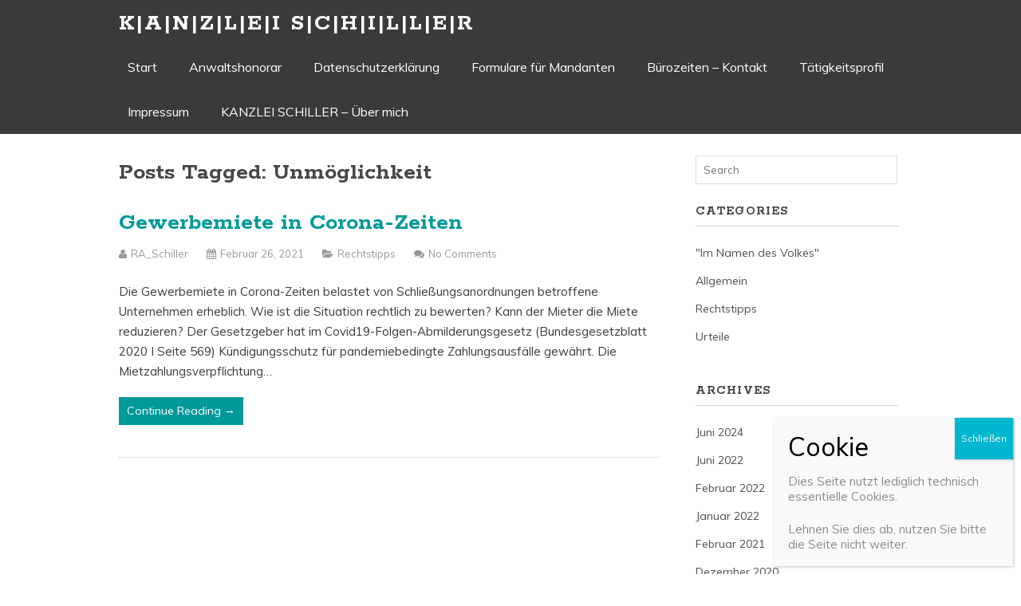

--- FILE ---
content_type: text/html; charset=UTF-8
request_url: https://rechtsanwalt-schiller.com/tag/unmoeglichkeit/
body_size: 40554
content:
<!DOCTYPE html>
<!--[if IE 6]>
<html id="ie6" lang="de">
<![endif]-->
<!--[if IE 7]>
<html id="ie7" lang="de">
<![endif]-->
<!--[if IE 8]>
<html id="ie8" lang="de">
<![endif]-->
<!--[if !(IE 6) | !(IE 7) | !(IE 8)  ]><!-->
<html lang="de">
<!--<![endif]-->
<head>
	<meta charset="UTF-8" />
	<meta name="viewport" content="width=device-width, user-scalable=no, initial-scale=1.0, minimum-scale=1.0, maximum-scale=1.0">
	<meta http-equiv="X-UA-Compatible" content="IE=edge,chrome=1" />
	<link rel="profile" href="http://gmpg.org/xfn/11" />
	<link rel="pingback" href="https://rechtsanwalt-schiller.com/xmlrpc.php" />
	
	
<!--[if lt IE 9]>
<script src="https://rechtsanwalt-schiller.com/wp-content/themes/elmax/js/html5shiv.js" type="text/javascript"></script>
<![endif]-->
<meta name='robots' content='index, follow, max-image-preview:large, max-snippet:-1, max-video-preview:-1' />

	<!-- This site is optimized with the Yoast SEO plugin v26.7 - https://yoast.com/wordpress/plugins/seo/ -->
	<title>Unmöglichkeit Archive - K|A|N|Z|L|E|I S|C|H|I|L|L|E|R</title>
	<link rel="canonical" href="https://rechtsanwalt-schiller.com/tag/unmoeglichkeit/" />
	<meta property="og:locale" content="de_DE" />
	<meta property="og:type" content="article" />
	<meta property="og:title" content="Unmöglichkeit Archive - K|A|N|Z|L|E|I S|C|H|I|L|L|E|R" />
	<meta property="og:url" content="https://rechtsanwalt-schiller.com/tag/unmoeglichkeit/" />
	<meta property="og:site_name" content="K|A|N|Z|L|E|I S|C|H|I|L|L|E|R" />
	<meta name="twitter:card" content="summary_large_image" />
	<script type="application/ld+json" class="yoast-schema-graph">{"@context":"https://schema.org","@graph":[{"@type":"CollectionPage","@id":"https://rechtsanwalt-schiller.com/tag/unmoeglichkeit/","url":"https://rechtsanwalt-schiller.com/tag/unmoeglichkeit/","name":"Unmöglichkeit Archive - K|A|N|Z|L|E|I S|C|H|I|L|L|E|R","isPartOf":{"@id":"https://rechtsanwalt-schiller.com/#website"},"breadcrumb":{"@id":"https://rechtsanwalt-schiller.com/tag/unmoeglichkeit/#breadcrumb"},"inLanguage":"de"},{"@type":"BreadcrumbList","@id":"https://rechtsanwalt-schiller.com/tag/unmoeglichkeit/#breadcrumb","itemListElement":[{"@type":"ListItem","position":1,"name":"Startseite","item":"https://rechtsanwalt-schiller.com/"},{"@type":"ListItem","position":2,"name":"Unmöglichkeit"}]},{"@type":"WebSite","@id":"https://rechtsanwalt-schiller.com/#website","url":"https://rechtsanwalt-schiller.com/","name":"K|A|N|Z|L|E|I S|C|H|I|L|L|E|R","description":"Rechtsanwalt Andreas Schiller","potentialAction":[{"@type":"SearchAction","target":{"@type":"EntryPoint","urlTemplate":"https://rechtsanwalt-schiller.com/?s={search_term_string}"},"query-input":{"@type":"PropertyValueSpecification","valueRequired":true,"valueName":"search_term_string"}}],"inLanguage":"de"}]}</script>
	<!-- / Yoast SEO plugin. -->


<link rel="alternate" type="application/rss+xml" title="K|A|N|Z|L|E|I  S|C|H|I|L|L|E|R &raquo; Feed" href="https://rechtsanwalt-schiller.com/feed/" />
<link rel="alternate" type="application/rss+xml" title="K|A|N|Z|L|E|I  S|C|H|I|L|L|E|R &raquo; Kommentar-Feed" href="https://rechtsanwalt-schiller.com/comments/feed/" />
<link rel="alternate" type="application/rss+xml" title="K|A|N|Z|L|E|I  S|C|H|I|L|L|E|R &raquo; Unmöglichkeit Schlagwort-Feed" href="https://rechtsanwalt-schiller.com/tag/unmoeglichkeit/feed/" />
<style id='wp-img-auto-sizes-contain-inline-css' type='text/css'>
img:is([sizes=auto i],[sizes^="auto," i]){contain-intrinsic-size:3000px 1500px}
/*# sourceURL=wp-img-auto-sizes-contain-inline-css */
</style>
<style id='wp-emoji-styles-inline-css' type='text/css'>

	img.wp-smiley, img.emoji {
		display: inline !important;
		border: none !important;
		box-shadow: none !important;
		height: 1em !important;
		width: 1em !important;
		margin: 0 0.07em !important;
		vertical-align: -0.1em !important;
		background: none !important;
		padding: 0 !important;
	}
/*# sourceURL=wp-emoji-styles-inline-css */
</style>
<style id='wp-block-library-inline-css' type='text/css'>
:root{--wp-block-synced-color:#7a00df;--wp-block-synced-color--rgb:122,0,223;--wp-bound-block-color:var(--wp-block-synced-color);--wp-editor-canvas-background:#ddd;--wp-admin-theme-color:#007cba;--wp-admin-theme-color--rgb:0,124,186;--wp-admin-theme-color-darker-10:#006ba1;--wp-admin-theme-color-darker-10--rgb:0,107,160.5;--wp-admin-theme-color-darker-20:#005a87;--wp-admin-theme-color-darker-20--rgb:0,90,135;--wp-admin-border-width-focus:2px}@media (min-resolution:192dpi){:root{--wp-admin-border-width-focus:1.5px}}.wp-element-button{cursor:pointer}:root .has-very-light-gray-background-color{background-color:#eee}:root .has-very-dark-gray-background-color{background-color:#313131}:root .has-very-light-gray-color{color:#eee}:root .has-very-dark-gray-color{color:#313131}:root .has-vivid-green-cyan-to-vivid-cyan-blue-gradient-background{background:linear-gradient(135deg,#00d084,#0693e3)}:root .has-purple-crush-gradient-background{background:linear-gradient(135deg,#34e2e4,#4721fb 50%,#ab1dfe)}:root .has-hazy-dawn-gradient-background{background:linear-gradient(135deg,#faaca8,#dad0ec)}:root .has-subdued-olive-gradient-background{background:linear-gradient(135deg,#fafae1,#67a671)}:root .has-atomic-cream-gradient-background{background:linear-gradient(135deg,#fdd79a,#004a59)}:root .has-nightshade-gradient-background{background:linear-gradient(135deg,#330968,#31cdcf)}:root .has-midnight-gradient-background{background:linear-gradient(135deg,#020381,#2874fc)}:root{--wp--preset--font-size--normal:16px;--wp--preset--font-size--huge:42px}.has-regular-font-size{font-size:1em}.has-larger-font-size{font-size:2.625em}.has-normal-font-size{font-size:var(--wp--preset--font-size--normal)}.has-huge-font-size{font-size:var(--wp--preset--font-size--huge)}.has-text-align-center{text-align:center}.has-text-align-left{text-align:left}.has-text-align-right{text-align:right}.has-fit-text{white-space:nowrap!important}#end-resizable-editor-section{display:none}.aligncenter{clear:both}.items-justified-left{justify-content:flex-start}.items-justified-center{justify-content:center}.items-justified-right{justify-content:flex-end}.items-justified-space-between{justify-content:space-between}.screen-reader-text{border:0;clip-path:inset(50%);height:1px;margin:-1px;overflow:hidden;padding:0;position:absolute;width:1px;word-wrap:normal!important}.screen-reader-text:focus{background-color:#ddd;clip-path:none;color:#444;display:block;font-size:1em;height:auto;left:5px;line-height:normal;padding:15px 23px 14px;text-decoration:none;top:5px;width:auto;z-index:100000}html :where(.has-border-color){border-style:solid}html :where([style*=border-top-color]){border-top-style:solid}html :where([style*=border-right-color]){border-right-style:solid}html :where([style*=border-bottom-color]){border-bottom-style:solid}html :where([style*=border-left-color]){border-left-style:solid}html :where([style*=border-width]){border-style:solid}html :where([style*=border-top-width]){border-top-style:solid}html :where([style*=border-right-width]){border-right-style:solid}html :where([style*=border-bottom-width]){border-bottom-style:solid}html :where([style*=border-left-width]){border-left-style:solid}html :where(img[class*=wp-image-]){height:auto;max-width:100%}:where(figure){margin:0 0 1em}html :where(.is-position-sticky){--wp-admin--admin-bar--position-offset:var(--wp-admin--admin-bar--height,0px)}@media screen and (max-width:600px){html :where(.is-position-sticky){--wp-admin--admin-bar--position-offset:0px}}

/*# sourceURL=wp-block-library-inline-css */
</style><style id='wp-block-heading-inline-css' type='text/css'>
h1:where(.wp-block-heading).has-background,h2:where(.wp-block-heading).has-background,h3:where(.wp-block-heading).has-background,h4:where(.wp-block-heading).has-background,h5:where(.wp-block-heading).has-background,h6:where(.wp-block-heading).has-background{padding:1.25em 2.375em}h1.has-text-align-left[style*=writing-mode]:where([style*=vertical-lr]),h1.has-text-align-right[style*=writing-mode]:where([style*=vertical-rl]),h2.has-text-align-left[style*=writing-mode]:where([style*=vertical-lr]),h2.has-text-align-right[style*=writing-mode]:where([style*=vertical-rl]),h3.has-text-align-left[style*=writing-mode]:where([style*=vertical-lr]),h3.has-text-align-right[style*=writing-mode]:where([style*=vertical-rl]),h4.has-text-align-left[style*=writing-mode]:where([style*=vertical-lr]),h4.has-text-align-right[style*=writing-mode]:where([style*=vertical-rl]),h5.has-text-align-left[style*=writing-mode]:where([style*=vertical-lr]),h5.has-text-align-right[style*=writing-mode]:where([style*=vertical-rl]),h6.has-text-align-left[style*=writing-mode]:where([style*=vertical-lr]),h6.has-text-align-right[style*=writing-mode]:where([style*=vertical-rl]){rotate:180deg}
/*# sourceURL=https://rechtsanwalt-schiller.com/wp-includes/blocks/heading/style.min.css */
</style>
<style id='wp-block-paragraph-inline-css' type='text/css'>
.is-small-text{font-size:.875em}.is-regular-text{font-size:1em}.is-large-text{font-size:2.25em}.is-larger-text{font-size:3em}.has-drop-cap:not(:focus):first-letter{float:left;font-size:8.4em;font-style:normal;font-weight:100;line-height:.68;margin:.05em .1em 0 0;text-transform:uppercase}body.rtl .has-drop-cap:not(:focus):first-letter{float:none;margin-left:.1em}p.has-drop-cap.has-background{overflow:hidden}:root :where(p.has-background){padding:1.25em 2.375em}:where(p.has-text-color:not(.has-link-color)) a{color:inherit}p.has-text-align-left[style*="writing-mode:vertical-lr"],p.has-text-align-right[style*="writing-mode:vertical-rl"]{rotate:180deg}
/*# sourceURL=https://rechtsanwalt-schiller.com/wp-includes/blocks/paragraph/style.min.css */
</style>
<style id='wp-block-quote-inline-css' type='text/css'>
.wp-block-quote{box-sizing:border-box;overflow-wrap:break-word}.wp-block-quote.is-large:where(:not(.is-style-plain)),.wp-block-quote.is-style-large:where(:not(.is-style-plain)){margin-bottom:1em;padding:0 1em}.wp-block-quote.is-large:where(:not(.is-style-plain)) p,.wp-block-quote.is-style-large:where(:not(.is-style-plain)) p{font-size:1.5em;font-style:italic;line-height:1.6}.wp-block-quote.is-large:where(:not(.is-style-plain)) cite,.wp-block-quote.is-large:where(:not(.is-style-plain)) footer,.wp-block-quote.is-style-large:where(:not(.is-style-plain)) cite,.wp-block-quote.is-style-large:where(:not(.is-style-plain)) footer{font-size:1.125em;text-align:right}.wp-block-quote>cite{display:block}
/*# sourceURL=https://rechtsanwalt-schiller.com/wp-includes/blocks/quote/style.min.css */
</style>
<style id='global-styles-inline-css' type='text/css'>
:root{--wp--preset--aspect-ratio--square: 1;--wp--preset--aspect-ratio--4-3: 4/3;--wp--preset--aspect-ratio--3-4: 3/4;--wp--preset--aspect-ratio--3-2: 3/2;--wp--preset--aspect-ratio--2-3: 2/3;--wp--preset--aspect-ratio--16-9: 16/9;--wp--preset--aspect-ratio--9-16: 9/16;--wp--preset--color--black: #000000;--wp--preset--color--cyan-bluish-gray: #abb8c3;--wp--preset--color--white: #ffffff;--wp--preset--color--pale-pink: #f78da7;--wp--preset--color--vivid-red: #cf2e2e;--wp--preset--color--luminous-vivid-orange: #ff6900;--wp--preset--color--luminous-vivid-amber: #fcb900;--wp--preset--color--light-green-cyan: #7bdcb5;--wp--preset--color--vivid-green-cyan: #00d084;--wp--preset--color--pale-cyan-blue: #8ed1fc;--wp--preset--color--vivid-cyan-blue: #0693e3;--wp--preset--color--vivid-purple: #9b51e0;--wp--preset--gradient--vivid-cyan-blue-to-vivid-purple: linear-gradient(135deg,rgb(6,147,227) 0%,rgb(155,81,224) 100%);--wp--preset--gradient--light-green-cyan-to-vivid-green-cyan: linear-gradient(135deg,rgb(122,220,180) 0%,rgb(0,208,130) 100%);--wp--preset--gradient--luminous-vivid-amber-to-luminous-vivid-orange: linear-gradient(135deg,rgb(252,185,0) 0%,rgb(255,105,0) 100%);--wp--preset--gradient--luminous-vivid-orange-to-vivid-red: linear-gradient(135deg,rgb(255,105,0) 0%,rgb(207,46,46) 100%);--wp--preset--gradient--very-light-gray-to-cyan-bluish-gray: linear-gradient(135deg,rgb(238,238,238) 0%,rgb(169,184,195) 100%);--wp--preset--gradient--cool-to-warm-spectrum: linear-gradient(135deg,rgb(74,234,220) 0%,rgb(151,120,209) 20%,rgb(207,42,186) 40%,rgb(238,44,130) 60%,rgb(251,105,98) 80%,rgb(254,248,76) 100%);--wp--preset--gradient--blush-light-purple: linear-gradient(135deg,rgb(255,206,236) 0%,rgb(152,150,240) 100%);--wp--preset--gradient--blush-bordeaux: linear-gradient(135deg,rgb(254,205,165) 0%,rgb(254,45,45) 50%,rgb(107,0,62) 100%);--wp--preset--gradient--luminous-dusk: linear-gradient(135deg,rgb(255,203,112) 0%,rgb(199,81,192) 50%,rgb(65,88,208) 100%);--wp--preset--gradient--pale-ocean: linear-gradient(135deg,rgb(255,245,203) 0%,rgb(182,227,212) 50%,rgb(51,167,181) 100%);--wp--preset--gradient--electric-grass: linear-gradient(135deg,rgb(202,248,128) 0%,rgb(113,206,126) 100%);--wp--preset--gradient--midnight: linear-gradient(135deg,rgb(2,3,129) 0%,rgb(40,116,252) 100%);--wp--preset--font-size--small: 13px;--wp--preset--font-size--medium: 20px;--wp--preset--font-size--large: 36px;--wp--preset--font-size--x-large: 42px;--wp--preset--spacing--20: 0.44rem;--wp--preset--spacing--30: 0.67rem;--wp--preset--spacing--40: 1rem;--wp--preset--spacing--50: 1.5rem;--wp--preset--spacing--60: 2.25rem;--wp--preset--spacing--70: 3.38rem;--wp--preset--spacing--80: 5.06rem;--wp--preset--shadow--natural: 6px 6px 9px rgba(0, 0, 0, 0.2);--wp--preset--shadow--deep: 12px 12px 50px rgba(0, 0, 0, 0.4);--wp--preset--shadow--sharp: 6px 6px 0px rgba(0, 0, 0, 0.2);--wp--preset--shadow--outlined: 6px 6px 0px -3px rgb(255, 255, 255), 6px 6px rgb(0, 0, 0);--wp--preset--shadow--crisp: 6px 6px 0px rgb(0, 0, 0);}:where(.is-layout-flex){gap: 0.5em;}:where(.is-layout-grid){gap: 0.5em;}body .is-layout-flex{display: flex;}.is-layout-flex{flex-wrap: wrap;align-items: center;}.is-layout-flex > :is(*, div){margin: 0;}body .is-layout-grid{display: grid;}.is-layout-grid > :is(*, div){margin: 0;}:where(.wp-block-columns.is-layout-flex){gap: 2em;}:where(.wp-block-columns.is-layout-grid){gap: 2em;}:where(.wp-block-post-template.is-layout-flex){gap: 1.25em;}:where(.wp-block-post-template.is-layout-grid){gap: 1.25em;}.has-black-color{color: var(--wp--preset--color--black) !important;}.has-cyan-bluish-gray-color{color: var(--wp--preset--color--cyan-bluish-gray) !important;}.has-white-color{color: var(--wp--preset--color--white) !important;}.has-pale-pink-color{color: var(--wp--preset--color--pale-pink) !important;}.has-vivid-red-color{color: var(--wp--preset--color--vivid-red) !important;}.has-luminous-vivid-orange-color{color: var(--wp--preset--color--luminous-vivid-orange) !important;}.has-luminous-vivid-amber-color{color: var(--wp--preset--color--luminous-vivid-amber) !important;}.has-light-green-cyan-color{color: var(--wp--preset--color--light-green-cyan) !important;}.has-vivid-green-cyan-color{color: var(--wp--preset--color--vivid-green-cyan) !important;}.has-pale-cyan-blue-color{color: var(--wp--preset--color--pale-cyan-blue) !important;}.has-vivid-cyan-blue-color{color: var(--wp--preset--color--vivid-cyan-blue) !important;}.has-vivid-purple-color{color: var(--wp--preset--color--vivid-purple) !important;}.has-black-background-color{background-color: var(--wp--preset--color--black) !important;}.has-cyan-bluish-gray-background-color{background-color: var(--wp--preset--color--cyan-bluish-gray) !important;}.has-white-background-color{background-color: var(--wp--preset--color--white) !important;}.has-pale-pink-background-color{background-color: var(--wp--preset--color--pale-pink) !important;}.has-vivid-red-background-color{background-color: var(--wp--preset--color--vivid-red) !important;}.has-luminous-vivid-orange-background-color{background-color: var(--wp--preset--color--luminous-vivid-orange) !important;}.has-luminous-vivid-amber-background-color{background-color: var(--wp--preset--color--luminous-vivid-amber) !important;}.has-light-green-cyan-background-color{background-color: var(--wp--preset--color--light-green-cyan) !important;}.has-vivid-green-cyan-background-color{background-color: var(--wp--preset--color--vivid-green-cyan) !important;}.has-pale-cyan-blue-background-color{background-color: var(--wp--preset--color--pale-cyan-blue) !important;}.has-vivid-cyan-blue-background-color{background-color: var(--wp--preset--color--vivid-cyan-blue) !important;}.has-vivid-purple-background-color{background-color: var(--wp--preset--color--vivid-purple) !important;}.has-black-border-color{border-color: var(--wp--preset--color--black) !important;}.has-cyan-bluish-gray-border-color{border-color: var(--wp--preset--color--cyan-bluish-gray) !important;}.has-white-border-color{border-color: var(--wp--preset--color--white) !important;}.has-pale-pink-border-color{border-color: var(--wp--preset--color--pale-pink) !important;}.has-vivid-red-border-color{border-color: var(--wp--preset--color--vivid-red) !important;}.has-luminous-vivid-orange-border-color{border-color: var(--wp--preset--color--luminous-vivid-orange) !important;}.has-luminous-vivid-amber-border-color{border-color: var(--wp--preset--color--luminous-vivid-amber) !important;}.has-light-green-cyan-border-color{border-color: var(--wp--preset--color--light-green-cyan) !important;}.has-vivid-green-cyan-border-color{border-color: var(--wp--preset--color--vivid-green-cyan) !important;}.has-pale-cyan-blue-border-color{border-color: var(--wp--preset--color--pale-cyan-blue) !important;}.has-vivid-cyan-blue-border-color{border-color: var(--wp--preset--color--vivid-cyan-blue) !important;}.has-vivid-purple-border-color{border-color: var(--wp--preset--color--vivid-purple) !important;}.has-vivid-cyan-blue-to-vivid-purple-gradient-background{background: var(--wp--preset--gradient--vivid-cyan-blue-to-vivid-purple) !important;}.has-light-green-cyan-to-vivid-green-cyan-gradient-background{background: var(--wp--preset--gradient--light-green-cyan-to-vivid-green-cyan) !important;}.has-luminous-vivid-amber-to-luminous-vivid-orange-gradient-background{background: var(--wp--preset--gradient--luminous-vivid-amber-to-luminous-vivid-orange) !important;}.has-luminous-vivid-orange-to-vivid-red-gradient-background{background: var(--wp--preset--gradient--luminous-vivid-orange-to-vivid-red) !important;}.has-very-light-gray-to-cyan-bluish-gray-gradient-background{background: var(--wp--preset--gradient--very-light-gray-to-cyan-bluish-gray) !important;}.has-cool-to-warm-spectrum-gradient-background{background: var(--wp--preset--gradient--cool-to-warm-spectrum) !important;}.has-blush-light-purple-gradient-background{background: var(--wp--preset--gradient--blush-light-purple) !important;}.has-blush-bordeaux-gradient-background{background: var(--wp--preset--gradient--blush-bordeaux) !important;}.has-luminous-dusk-gradient-background{background: var(--wp--preset--gradient--luminous-dusk) !important;}.has-pale-ocean-gradient-background{background: var(--wp--preset--gradient--pale-ocean) !important;}.has-electric-grass-gradient-background{background: var(--wp--preset--gradient--electric-grass) !important;}.has-midnight-gradient-background{background: var(--wp--preset--gradient--midnight) !important;}.has-small-font-size{font-size: var(--wp--preset--font-size--small) !important;}.has-medium-font-size{font-size: var(--wp--preset--font-size--medium) !important;}.has-large-font-size{font-size: var(--wp--preset--font-size--large) !important;}.has-x-large-font-size{font-size: var(--wp--preset--font-size--x-large) !important;}
/*# sourceURL=global-styles-inline-css */
</style>

<style id='classic-theme-styles-inline-css' type='text/css'>
/*! This file is auto-generated */
.wp-block-button__link{color:#fff;background-color:#32373c;border-radius:9999px;box-shadow:none;text-decoration:none;padding:calc(.667em + 2px) calc(1.333em + 2px);font-size:1.125em}.wp-block-file__button{background:#32373c;color:#fff;text-decoration:none}
/*# sourceURL=/wp-includes/css/classic-themes.min.css */
</style>
<link rel='stylesheet' id='wp-components-css' href='https://rechtsanwalt-schiller.com/wp-includes/css/dist/components/style.min.css?ver=6.9' type='text/css' media='all' />
<link rel='stylesheet' id='wp-preferences-css' href='https://rechtsanwalt-schiller.com/wp-includes/css/dist/preferences/style.min.css?ver=6.9' type='text/css' media='all' />
<link rel='stylesheet' id='wp-block-editor-css' href='https://rechtsanwalt-schiller.com/wp-includes/css/dist/block-editor/style.min.css?ver=6.9' type='text/css' media='all' />
<link rel='stylesheet' id='popup-maker-block-library-style-css' href='https://rechtsanwalt-schiller.com/wp-content/plugins/popup-maker/dist/packages/block-library-style.css?ver=dbea705cfafe089d65f1' type='text/css' media='all' />
<link rel='stylesheet' id='style-css' href='https://rechtsanwalt-schiller.com/wp-content/themes/elmax/style.css?ver=6.9' type='text/css' media='all' />
<link rel='stylesheet' id='googleFonts-css' href='https://rechtsanwalt-schiller.com/wp-content/uploads/fonts/16cf24f038273a327938d5b198f13dc6/font.css?v=1684757490' type='text/css' media='all' />
<link rel='stylesheet' id='font-awesome-css' href='https://rechtsanwalt-schiller.com/wp-content/themes/elmax/css/font-awesome.css?ver=4.0.1' type='text/css' media='all' />
<link rel='stylesheet' id='popup-maker-site-css' href='//rechtsanwalt-schiller.com/wp-content/uploads/pum/pum-site-styles.css?generated=1755164399&#038;ver=1.21.5' type='text/css' media='all' />
<script type="text/javascript" src="https://rechtsanwalt-schiller.com/wp-includes/js/jquery/jquery.min.js?ver=3.7.1" id="jquery-core-js"></script>
<script type="text/javascript" src="https://rechtsanwalt-schiller.com/wp-includes/js/jquery/jquery-migrate.min.js?ver=3.4.1" id="jquery-migrate-js"></script>
<link rel="https://api.w.org/" href="https://rechtsanwalt-schiller.com/wp-json/" /><link rel="alternate" title="JSON" type="application/json" href="https://rechtsanwalt-schiller.com/wp-json/wp/v2/tags/334" /><link rel="EditURI" type="application/rsd+xml" title="RSD" href="https://rechtsanwalt-schiller.com/xmlrpc.php?rsd" />
<title>Unmöglichkeit Archive - K|A|N|Z|L|E|I S|C|H|I|L|L|E|R</title>
</head>
<body class="archive tag tag-unmoeglichkeit tag-334 wp-theme-elmax">
	
<div id="top-wrap">
<div id="top-inner">
	<header id="branding" class="site-header" role="banner">
			<h1 id="logo"><a href="">K|A|N|Z|L|E|I  S|C|H|I|L|L|E|R</a></h1>


		
	<nav id="site-navigation" class="main-navigation" role="navigation">
		<h1 class="menu-toggle">Menu</h1>
		<a class="skip-link screen-reader-text" href="#content">Skip to content</a>

		<div class="menu"><ul>
<li ><a href="https://rechtsanwalt-schiller.com/">Start</a></li><li class="page_item page-item-409"><a href="https://rechtsanwalt-schiller.com/anwaltshonorar/">Anwaltshonorar</a></li>
<li class="page_item page-item-759"><a href="https://rechtsanwalt-schiller.com/datenschutzerklaerung-2/">Datenschutzerklärung</a></li>
<li class="page_item page-item-134"><a href="https://rechtsanwalt-schiller.com/formulare-fuer-mandanten/">Formulare für Mandanten</a></li>
<li class="page_item page-item-387"><a href="https://rechtsanwalt-schiller.com/buerozeiten-kanzlei-schiller-jena/">Bürozeiten &#8211; Kontakt</a></li>
<li class="page_item page-item-462"><a href="https://rechtsanwalt-schiller.com/taetigkeitsprofil/">Tätigkeitsprofil</a></li>
<li class="page_item page-item-26"><a href="https://rechtsanwalt-schiller.com/impressum/">Impressum</a></li>
<li class="page_item page-item-80"><a href="https://rechtsanwalt-schiller.com/kanzlei_schiller/">KANZLEI SCHILLER &#8211; Über mich</a></li>
</ul></div>
	</nav><!-- #site-navigation -->
		
	</header>
<div class="clear"></div>
</div>
</div>
<div id="wrap">	

<div id="main">
	
	<section id="content">
		
		
				
					<h1>Posts Tagged: Unmöglichkeit</h1>
			
			
				
		<article id="post-1139" class="post-1139 post type-post status-publish format-standard hentry category-rechtstipps tag-covid-19 tag-gewerbemiete tag-mietminderung tag-unmoeglichkeit tag-vertragsanpassung">
			
	    	<h2 class="entry-title"><a href="https://rechtsanwalt-schiller.com/2021/02/26/gewerbemiete-in-corona-zeiten/" rel="bookmark">Gewerbemiete in Corona-Zeiten</a></h2>
				
			<div class="entrymeta">
	<p><i class="fa fa-user"></i> <span>RA_Schiller</span> <i class="fa fa-calendar"></i> <span>Februar 26, 2021</span> <i class="fa fa-folder-open"></i> <span><a href="https://rechtsanwalt-schiller.com/category/rechtstipps/" rel="category tag">Rechtstipps</a></span> <i class="fa fa-comments"></i> <span><a href="https://rechtsanwalt-schiller.com/2021/02/26/gewerbemiete-in-corona-zeiten/#respond">No Comments</a></span></p>
</div>	
		 	<p>Die Gewerbemiete in Corona-Zeiten belastet von Schließungsanordnungen betroffene Unternehmen erheblich. Wie ist die Situation rechtlich zu bewerten? Kann der Mieter die Miete reduzieren? Der Gesetzgeber hat im Covid19-Folgen-Abmilderungsgesetz (Bundesgesetzblatt 2020 I Seite 569) Kündigungsschutz für pandemiebedingte Zahlungsausfälle gewährt. Die Mietzahlungsverpflichtung&#8230;<span class="read-more"><a href="https://rechtsanwalt-schiller.com/2021/02/26/gewerbemiete-in-corona-zeiten/">Continue Reading &rarr;</a></span></p>
			
		</article>
	
	  	
	  
<nav class="post-navigation">
		<div class="clear"></div>
</nav>		  
	</section><!-- #content -->

<section id="sidebar">
	
	
		<aside id="search" class="widget widget_search">
			
<form method="get" id="searchform" action="">
	<label for="s" class="screen-reader-text">Search for:</label>
	<input type="text" class="field" name="s" id="s" placeholder="Search" />
</form>
		</aside>	
		
	    <aside id="categories" class="widget"><h4>Categories</h4>
			<ul>
					<li class="cat-item cat-item-2"><a href="https://rechtsanwalt-schiller.com/category/im-namen-des-volkes/">&quot;Im Namen des Volkes&quot;</a>
</li>
	<li class="cat-item cat-item-1"><a href="https://rechtsanwalt-schiller.com/category/allgemein/">Allgemein</a>
</li>
	<li class="cat-item cat-item-3"><a href="https://rechtsanwalt-schiller.com/category/rechtstipps/">Rechtstipps</a>
</li>
	<li class="cat-item cat-item-4"><a href="https://rechtsanwalt-schiller.com/category/urteile/">Urteile</a>
</li>
			</ul>
		</aside>
		
		<aside id="archives" class="widget"><h4>Archives</h4>
			<ul>
					<li><a href='https://rechtsanwalt-schiller.com/2024/06/'>Juni 2024</a></li>
	<li><a href='https://rechtsanwalt-schiller.com/2022/06/'>Juni 2022</a></li>
	<li><a href='https://rechtsanwalt-schiller.com/2022/02/'>Februar 2022</a></li>
	<li><a href='https://rechtsanwalt-schiller.com/2022/01/'>Januar 2022</a></li>
	<li><a href='https://rechtsanwalt-schiller.com/2021/02/'>Februar 2021</a></li>
	<li><a href='https://rechtsanwalt-schiller.com/2020/12/'>Dezember 2020</a></li>
	<li><a href='https://rechtsanwalt-schiller.com/2020/11/'>November 2020</a></li>
	<li><a href='https://rechtsanwalt-schiller.com/2020/08/'>August 2020</a></li>
	<li><a href='https://rechtsanwalt-schiller.com/2020/05/'>Mai 2020</a></li>
	<li><a href='https://rechtsanwalt-schiller.com/2020/04/'>April 2020</a></li>
	<li><a href='https://rechtsanwalt-schiller.com/2020/03/'>März 2020</a></li>
	<li><a href='https://rechtsanwalt-schiller.com/2020/01/'>Januar 2020</a></li>
	<li><a href='https://rechtsanwalt-schiller.com/2019/10/'>Oktober 2019</a></li>
	<li><a href='https://rechtsanwalt-schiller.com/2019/08/'>August 2019</a></li>
	<li><a href='https://rechtsanwalt-schiller.com/2019/04/'>April 2019</a></li>
	<li><a href='https://rechtsanwalt-schiller.com/2018/02/'>Februar 2018</a></li>
	<li><a href='https://rechtsanwalt-schiller.com/2018/01/'>Januar 2018</a></li>
	<li><a href='https://rechtsanwalt-schiller.com/2017/11/'>November 2017</a></li>
	<li><a href='https://rechtsanwalt-schiller.com/2017/09/'>September 2017</a></li>
	<li><a href='https://rechtsanwalt-schiller.com/2017/07/'>Juli 2017</a></li>
	<li><a href='https://rechtsanwalt-schiller.com/2017/05/'>Mai 2017</a></li>
	<li><a href='https://rechtsanwalt-schiller.com/2017/04/'>April 2017</a></li>
	<li><a href='https://rechtsanwalt-schiller.com/2017/03/'>März 2017</a></li>
	<li><a href='https://rechtsanwalt-schiller.com/2017/02/'>Februar 2017</a></li>
	<li><a href='https://rechtsanwalt-schiller.com/2017/01/'>Januar 2017</a></li>
	<li><a href='https://rechtsanwalt-schiller.com/2016/11/'>November 2016</a></li>
	<li><a href='https://rechtsanwalt-schiller.com/2016/10/'>Oktober 2016</a></li>
	<li><a href='https://rechtsanwalt-schiller.com/2016/07/'>Juli 2016</a></li>
	<li><a href='https://rechtsanwalt-schiller.com/2016/06/'>Juni 2016</a></li>
	<li><a href='https://rechtsanwalt-schiller.com/2016/05/'>Mai 2016</a></li>
	<li><a href='https://rechtsanwalt-schiller.com/2016/04/'>April 2016</a></li>
	<li><a href='https://rechtsanwalt-schiller.com/2016/02/'>Februar 2016</a></li>
	<li><a href='https://rechtsanwalt-schiller.com/2016/01/'>Januar 2016</a></li>
	<li><a href='https://rechtsanwalt-schiller.com/2015/12/'>Dezember 2015</a></li>
	<li><a href='https://rechtsanwalt-schiller.com/2015/11/'>November 2015</a></li>
	<li><a href='https://rechtsanwalt-schiller.com/2015/09/'>September 2015</a></li>
	<li><a href='https://rechtsanwalt-schiller.com/2015/07/'>Juli 2015</a></li>
	<li><a href='https://rechtsanwalt-schiller.com/2015/05/'>Mai 2015</a></li>
	<li><a href='https://rechtsanwalt-schiller.com/2015/04/'>April 2015</a></li>
	<li><a href='https://rechtsanwalt-schiller.com/2015/03/'>März 2015</a></li>
	<li><a href='https://rechtsanwalt-schiller.com/2015/02/'>Februar 2015</a></li>
	<li><a href='https://rechtsanwalt-schiller.com/2015/01/'>Januar 2015</a></li>
	<li><a href='https://rechtsanwalt-schiller.com/2014/12/'>Dezember 2014</a></li>
	<li><a href='https://rechtsanwalt-schiller.com/2014/11/'>November 2014</a></li>
	<li><a href='https://rechtsanwalt-schiller.com/2014/10/'>Oktober 2014</a></li>
	<li><a href='https://rechtsanwalt-schiller.com/2014/09/'>September 2014</a></li>
	<li><a href='https://rechtsanwalt-schiller.com/2014/08/'>August 2014</a></li>
	<li><a href='https://rechtsanwalt-schiller.com/2014/07/'>Juli 2014</a></li>
	<li><a href='https://rechtsanwalt-schiller.com/2014/06/'>Juni 2014</a></li>
	<li><a href='https://rechtsanwalt-schiller.com/2014/05/'>Mai 2014</a></li>
	<li><a href='https://rechtsanwalt-schiller.com/2014/04/'>April 2014</a></li>
	<li><a href='https://rechtsanwalt-schiller.com/2014/03/'>März 2014</a></li>
	<li><a href='https://rechtsanwalt-schiller.com/2014/02/'>Februar 2014</a></li>
	<li><a href='https://rechtsanwalt-schiller.com/2014/01/'>Januar 2014</a></li>
			</ul>
		</aside>
		
		<aside id="subscribe" class="widget"><h4>Subscribe</h4>
			<ul>
			   	<li><a href="https://rechtsanwalt-schiller.com/feed/">Entries (RSS)</a></li>
			 	<li><a href="https://rechtsanwalt-schiller.com/comments/feed/">Comments (RSS)</a></li>
			</ul>
		</aside>
		
		
</section>
</div><!-- #main -->

	<footer>
		<p>&copy; 2026 K|A|N|Z|L|E|I  S|C|H|I|L|L|E|R. Theme Elmax by <a rel="nofollow" href="http://justfreethemes.com/">Just Free Themes</a></p>
	</footer>
	
</div><!-- !wrap -->
<script type="speculationrules">
{"prefetch":[{"source":"document","where":{"and":[{"href_matches":"/*"},{"not":{"href_matches":["/wp-*.php","/wp-admin/*","/wp-content/uploads/*","/wp-content/*","/wp-content/plugins/*","/wp-content/themes/elmax/*","/*\\?(.+)"]}},{"not":{"selector_matches":"a[rel~=\"nofollow\"]"}},{"not":{"selector_matches":".no-prefetch, .no-prefetch a"}}]},"eagerness":"conservative"}]}
</script>
<div 
	id="pum-1179" 
	role="dialog" 
	aria-modal="false"
	aria-labelledby="pum_popup_title_1179"
	class="pum pum-overlay pum-theme-1170 pum-theme-standard-theme popmake-overlay pum-overlay-disabled auto_open click_open" 
	data-popmake="{&quot;id&quot;:1179,&quot;slug&quot;:&quot;cookie&quot;,&quot;theme_id&quot;:1170,&quot;cookies&quot;:[{&quot;event&quot;:&quot;on_popup_close&quot;,&quot;settings&quot;:{&quot;name&quot;:&quot;pum-1179&quot;,&quot;key&quot;:&quot;&quot;,&quot;session&quot;:null,&quot;path&quot;:true,&quot;time&quot;:&quot;1 hour&quot;}}],&quot;triggers&quot;:[{&quot;type&quot;:&quot;auto_open&quot;,&quot;settings&quot;:{&quot;cookie_name&quot;:[&quot;pum-1179&quot;],&quot;delay&quot;:&quot;500&quot;}},{&quot;type&quot;:&quot;click_open&quot;,&quot;settings&quot;:{&quot;extra_selectors&quot;:&quot;&quot;,&quot;cookie_name&quot;:null}}],&quot;mobile_disabled&quot;:null,&quot;tablet_disabled&quot;:null,&quot;meta&quot;:{&quot;display&quot;:{&quot;stackable&quot;:&quot;1&quot;,&quot;overlay_disabled&quot;:&quot;1&quot;,&quot;scrollable_content&quot;:false,&quot;disable_reposition&quot;:false,&quot;size&quot;:&quot;custom&quot;,&quot;responsive_min_width&quot;:&quot;0px&quot;,&quot;responsive_min_width_unit&quot;:false,&quot;responsive_max_width&quot;:&quot;100px&quot;,&quot;responsive_max_width_unit&quot;:false,&quot;custom_width&quot;:&quot;300px&quot;,&quot;custom_width_unit&quot;:false,&quot;custom_height&quot;:&quot;380px&quot;,&quot;custom_height_unit&quot;:false,&quot;custom_height_auto&quot;:&quot;1&quot;,&quot;location&quot;:&quot;right bottom&quot;,&quot;position_from_trigger&quot;:false,&quot;position_top&quot;:&quot;100&quot;,&quot;position_left&quot;:&quot;0&quot;,&quot;position_bottom&quot;:&quot;10&quot;,&quot;position_right&quot;:&quot;10&quot;,&quot;position_fixed&quot;:&quot;1&quot;,&quot;animation_type&quot;:&quot;slide&quot;,&quot;animation_speed&quot;:&quot;350&quot;,&quot;animation_origin&quot;:&quot;bottom&quot;,&quot;overlay_zindex&quot;:false,&quot;zindex&quot;:&quot;1999999999&quot;},&quot;close&quot;:{&quot;text&quot;:&quot;&quot;,&quot;button_delay&quot;:&quot;0&quot;,&quot;overlay_click&quot;:false,&quot;esc_press&quot;:false,&quot;f4_press&quot;:false},&quot;click_open&quot;:[]}}">

	<div id="popmake-1179" class="pum-container popmake theme-1170 size-custom pum-position-fixed">

				
							<div id="pum_popup_title_1179" class="pum-title popmake-title">
				Cookie			</div>
		
		
				<div class="pum-content popmake-content" tabindex="0">
			<p>Dies Seite nutzt lediglich technisch essentielle Cookies.</p>
<p>Lehnen Sie dies ab, nutzen Sie bitte die Seite nicht weiter.</p>
		</div>

				
							<button type="button" class="pum-close popmake-close" aria-label="Schließen">
			Schließen			</button>
		
	</div>

</div>
<script type="text/javascript" src="https://rechtsanwalt-schiller.com/wp-content/themes/elmax/js/navigation.js?ver=20120206" id="elmax_navigation-js"></script>
<script type="text/javascript" src="https://rechtsanwalt-schiller.com/wp-content/themes/elmax/js/skip-link-focus-fix.js?ver=20130115" id="elmax-skip-link-focus-fix-js"></script>
<script type="text/javascript" src="https://rechtsanwalt-schiller.com/wp-includes/js/jquery/ui/core.min.js?ver=1.13.3" id="jquery-ui-core-js"></script>
<script type="text/javascript" src="https://rechtsanwalt-schiller.com/wp-includes/js/dist/hooks.min.js?ver=dd5603f07f9220ed27f1" id="wp-hooks-js"></script>
<script type="text/javascript" id="popup-maker-site-js-extra">
/* <![CDATA[ */
var pum_vars = {"version":"1.21.5","pm_dir_url":"https://rechtsanwalt-schiller.com/wp-content/plugins/popup-maker/","ajaxurl":"https://rechtsanwalt-schiller.com/wp-admin/admin-ajax.php","restapi":"https://rechtsanwalt-schiller.com/wp-json/pum/v1","rest_nonce":null,"default_theme":"1170","debug_mode":"","disable_tracking":"","home_url":"/","message_position":"top","core_sub_forms_enabled":"1","popups":[],"cookie_domain":"","analytics_enabled":"1","analytics_route":"analytics","analytics_api":"https://rechtsanwalt-schiller.com/wp-json/pum/v1"};
var pum_sub_vars = {"ajaxurl":"https://rechtsanwalt-schiller.com/wp-admin/admin-ajax.php","message_position":"top"};
var pum_popups = {"pum-1179":{"triggers":[{"type":"auto_open","settings":{"cookie_name":["pum-1179"],"delay":"500"}}],"cookies":[{"event":"on_popup_close","settings":{"name":"pum-1179","key":"","session":null,"path":true,"time":"1 hour"}}],"disable_on_mobile":false,"disable_on_tablet":false,"atc_promotion":null,"explain":null,"type_section":null,"theme_id":"1170","size":"custom","responsive_min_width":"0px","responsive_max_width":"100px","custom_width":"300px","custom_height_auto":true,"custom_height":"380px","scrollable_content":false,"animation_type":"slide","animation_speed":"350","animation_origin":"bottom","open_sound":"none","custom_sound":"","location":"right bottom","position_top":"100","position_bottom":"10","position_left":"0","position_right":"10","position_from_trigger":false,"position_fixed":true,"overlay_disabled":true,"stackable":true,"disable_reposition":false,"zindex":"1999999999","close_button_delay":"0","fi_promotion":null,"close_on_form_submission":false,"close_on_form_submission_delay":"0","close_on_overlay_click":false,"close_on_esc_press":false,"close_on_f4_press":false,"disable_form_reopen":false,"disable_accessibility":false,"theme_slug":"standard-theme","id":1179,"slug":"cookie"}};
//# sourceURL=popup-maker-site-js-extra
/* ]]> */
</script>
<script type="text/javascript" src="//rechtsanwalt-schiller.com/wp-content/uploads/pum/pum-site-scripts.js?defer&amp;generated=1755164399&amp;ver=1.21.5" id="popup-maker-site-js"></script>
<script id="wp-emoji-settings" type="application/json">
{"baseUrl":"https://s.w.org/images/core/emoji/17.0.2/72x72/","ext":".png","svgUrl":"https://s.w.org/images/core/emoji/17.0.2/svg/","svgExt":".svg","source":{"concatemoji":"https://rechtsanwalt-schiller.com/wp-includes/js/wp-emoji-release.min.js?ver=6.9"}}
</script>
<script type="module">
/* <![CDATA[ */
/*! This file is auto-generated */
const a=JSON.parse(document.getElementById("wp-emoji-settings").textContent),o=(window._wpemojiSettings=a,"wpEmojiSettingsSupports"),s=["flag","emoji"];function i(e){try{var t={supportTests:e,timestamp:(new Date).valueOf()};sessionStorage.setItem(o,JSON.stringify(t))}catch(e){}}function c(e,t,n){e.clearRect(0,0,e.canvas.width,e.canvas.height),e.fillText(t,0,0);t=new Uint32Array(e.getImageData(0,0,e.canvas.width,e.canvas.height).data);e.clearRect(0,0,e.canvas.width,e.canvas.height),e.fillText(n,0,0);const a=new Uint32Array(e.getImageData(0,0,e.canvas.width,e.canvas.height).data);return t.every((e,t)=>e===a[t])}function p(e,t){e.clearRect(0,0,e.canvas.width,e.canvas.height),e.fillText(t,0,0);var n=e.getImageData(16,16,1,1);for(let e=0;e<n.data.length;e++)if(0!==n.data[e])return!1;return!0}function u(e,t,n,a){switch(t){case"flag":return n(e,"\ud83c\udff3\ufe0f\u200d\u26a7\ufe0f","\ud83c\udff3\ufe0f\u200b\u26a7\ufe0f")?!1:!n(e,"\ud83c\udde8\ud83c\uddf6","\ud83c\udde8\u200b\ud83c\uddf6")&&!n(e,"\ud83c\udff4\udb40\udc67\udb40\udc62\udb40\udc65\udb40\udc6e\udb40\udc67\udb40\udc7f","\ud83c\udff4\u200b\udb40\udc67\u200b\udb40\udc62\u200b\udb40\udc65\u200b\udb40\udc6e\u200b\udb40\udc67\u200b\udb40\udc7f");case"emoji":return!a(e,"\ud83e\u1fac8")}return!1}function f(e,t,n,a){let r;const o=(r="undefined"!=typeof WorkerGlobalScope&&self instanceof WorkerGlobalScope?new OffscreenCanvas(300,150):document.createElement("canvas")).getContext("2d",{willReadFrequently:!0}),s=(o.textBaseline="top",o.font="600 32px Arial",{});return e.forEach(e=>{s[e]=t(o,e,n,a)}),s}function r(e){var t=document.createElement("script");t.src=e,t.defer=!0,document.head.appendChild(t)}a.supports={everything:!0,everythingExceptFlag:!0},new Promise(t=>{let n=function(){try{var e=JSON.parse(sessionStorage.getItem(o));if("object"==typeof e&&"number"==typeof e.timestamp&&(new Date).valueOf()<e.timestamp+604800&&"object"==typeof e.supportTests)return e.supportTests}catch(e){}return null}();if(!n){if("undefined"!=typeof Worker&&"undefined"!=typeof OffscreenCanvas&&"undefined"!=typeof URL&&URL.createObjectURL&&"undefined"!=typeof Blob)try{var e="postMessage("+f.toString()+"("+[JSON.stringify(s),u.toString(),c.toString(),p.toString()].join(",")+"));",a=new Blob([e],{type:"text/javascript"});const r=new Worker(URL.createObjectURL(a),{name:"wpTestEmojiSupports"});return void(r.onmessage=e=>{i(n=e.data),r.terminate(),t(n)})}catch(e){}i(n=f(s,u,c,p))}t(n)}).then(e=>{for(const n in e)a.supports[n]=e[n],a.supports.everything=a.supports.everything&&a.supports[n],"flag"!==n&&(a.supports.everythingExceptFlag=a.supports.everythingExceptFlag&&a.supports[n]);var t;a.supports.everythingExceptFlag=a.supports.everythingExceptFlag&&!a.supports.flag,a.supports.everything||((t=a.source||{}).concatemoji?r(t.concatemoji):t.wpemoji&&t.twemoji&&(r(t.twemoji),r(t.wpemoji)))});
//# sourceURL=https://rechtsanwalt-schiller.com/wp-includes/js/wp-emoji-loader.min.js
/* ]]> */
</script>
</body>
</html>


--- FILE ---
content_type: text/css
request_url: https://rechtsanwalt-schiller.com/wp-content/themes/elmax/style.css?ver=6.9
body_size: 22960
content:
/*
Theme Name: Elmax	
Theme URI: http://justfreethemes.com/elmax-free-wordpress-theme
Author: JustFreeThemes.com 
Author URI: http://justfreethemes.com
Description: Elmax is a clean responsive WordPress theme for your regular blogs. It comes with a 2 column layout with a minimal yet elegant design. This is a free & gpl theme, so do whatever you want with it.
Tags: responsive-layout, two-columns, fixed-layout, black, green, white, custom-menu, translation-ready, right-sidebar, threaded-comments, sticky-post, custom-background, featured-images
Version: 1.5
Text Domain: elmax

License: GNU General Public License v2.0
License URI: http://www.gnu.org/licenses/gpl-2.0.html
More information: http://codex.wordpress.org/Theme_Review#Licensing
*/


/* Reset and Normalize 
-------------------------------------------------------------- */
html, body, div, span, applet, object, iframe, h1, h2, h3, h4, h5, h6, p, blockquote, pre, a, abbr, acronym, address, big, cite, code, del, dfn, em, img, ins, kbd, q, s, samp, small, strike, strong, sub, sup, tt, var, b, u, i, center, dl, dt, dd, ol, ul, li, fieldset, form, label, legend, table, caption, tbody, tfoot, thead, tr, th, td, article, aside, canvas, details, embed, figure, figcaption, footer, header, hgroup, menu, nav, output, ruby, section, summary, time, mark, audio, video {
	border: 0;
	font-family: inherit;
	font-size: 100%;
	font-style: inherit;
	font-weight: inherit;
	margin: 0;
	outline: 0;
	padding: 0;
	vertical-align: baseline;
}
html {
	font-size: 62.5%; /* Corrects text resizing oddly in IE6/7 when body font-size is set using em units http://clagnut.com/blog/348/#c790 */
	overflow-y: scroll; /* Keeps page centred in all browsers regardless of content height */
	-webkit-text-size-adjust: 100%; /* Prevents iOS text size adjust after orientation change, without disabling user zoom */
	-ms-text-size-adjust: 100%; /* www.456bereastreet.com/archive/201012/controlling_text_size_in_safari_for_ios_without_disabling_user_zoom/ */
}
article, aside, details, figcaption, figure, footer, header, hgroup, nav, section {
	display: block;
}
ol, ul {
	list-style: none;
}
table { /* tables still need 'cellspacing="0"' in the markup */
	border-collapse: separate;
	border-spacing: 0;
}
caption, th, td {
	font-weight: normal;
	text-align: left;
}
blockquote:before, blockquote:after,
q:before, q:after {
	content: "";
}
blockquote, q {
	quotes: "" "";
}
a:focus {
	outline: thin dotted;
}
a:hover,
a:active { /* Improves readability when focused and also mouse hovered in all browsers people.opera.com/patrickl/experiments/keyboard/test */
	outline: 0;
}
a img {
	border: 0;
}

/* Text meant only for screen readers */
.screen-reader-text {
	clip: rect(1px, 1px, 1px, 1px);
	position: absolute !important;
}

.screen-reader-text:hover,
.screen-reader-text:active,
.screen-reader-text:focus {
	background-color: #f1f1f1;
	border-radius: 2px;
	box-shadow: 0 0 2px 2px rgba(0, 0, 0, 0.6);
	clip: auto !important;
	color: #21759b;
	display: block;
	font-size: 14px;
	font-weight: bold;
	height: auto;
	left: 5px;
	line-height: normal;
	padding: 15px 23px 14px;
	text-decoration: none;
	top: 5px;
	width: auto;
	z-index: 100000; /* Above WP toolbar */
}

/* Global 
---------------------------------------------*/
body {background: #fff;}
body,
button,
input,
select,
textarea {
	-moz-font-smoothing:antialiased;
	-webkit-font-smoothing:antialiased;
	color: #3a3a3a;
	font-family: 'Muli', sans-serif;
	font-size: 15px; /* pixels are needed for IE 8 and lower :( */
	font-size: 1.5rem; /* Snooka explains font resizing using rem - http://snook.ca/archives/html_and_css/font-size-with-rem */
	line-height: 1.5;
}
/* This silliness below is needed here if we use rems because Chrome is being a dick lately
* https://code.google.com/p/chromium/issues/detail?id=320754
*/
p, ul, ol, table, td, th, dl, dd, dt {
	font-size: 15px; 
	font-size: 1.5rem;
}

/* Headings */
h1,h2,h3,h4,h5,h6 {
	clear: both;
}
hr {
	background-color: #ccc;
	border: 0;
	height: 1px;
	margin-bottom: 1.5em;
}

/* Text elements */
ul, ol {
	margin: 0 0 1.5em 2em;
}
ul {
	list-style: disc;
}
ol {
	list-style: decimal;
}
ul ul, ol ol, ul ol, ol ul {
	margin-bottom: 0;
	margin-left: 1.5em;
}
dt {
	font-weight: bold;
}
dd {
	margin: 0 1.5em 1.5em;
}
b, strong {
	font-weight: bold;
}
dfn, cite, em, i {
	font-style: italic;
}
blockquote {
	margin: 0 1.5em;
}
address {
	margin: 0 0 1.5em;
}
pre {
	background: #eee;
	font-family: "Courier 10 Pitch", Courier, monospace;
	font-size: 15px;
	font-size: 1.5rem;
	line-height: 1.6;
	margin-bottom: 1.6em;
	padding: 1.6em;
	overflow: auto;
	max-width: 100%;
}
code, kbd, tt, var {
	font: 15px Monaco, Consolas, "Andale Mono", "DejaVu Sans Mono", monospace;
}
abbr, acronym {
	border-bottom: 1px dotted #666;
	cursor: help;
}
mark, ins {
	background: #fff9c0;
	text-decoration: none;
}
sup,
sub {
	font-size: 75%;
	height: 0;
	line-height: 0;
	position: relative;
	vertical-align: baseline;
}
sup {
	bottom: 1ex;
}
sub {
	top: .5ex;
}
small {
	font-size: 75%;
}
big {
	font-size: 125%;
}
figure {
	margin: 0;
}
table {
	margin: 0 0 1.5em;
	width: 100%;
}
th {
	font-weight: bold;
}
td, th {
	padding: 3px 5px;
}
table {
    border: 1px solid #ddd !important;
    border-collapse: collapse;
}
table td, table th {
    border: 1px solid #ddd !important;
    padding: 5px 10px;
    font-size: 14px;
}
table thead {
    background: #eee;
}
table, td, th, dl, dd, dt {
    line-height: 1.8em;
}
.clear {
    clear: both;
    float: none;
}

/* Forms and buttons 
-----------------------------------------*/
button,
input,
select,
textarea {
	font-size: 100%; /* Corrects font size not being inherited in all browsers */
	margin: 0; /* Addresses margins set differently in IE6/7, F3/4, S5, Chrome */
	vertical-align: baseline; /* Improves appearance and consistency in all browsers */
	*vertical-align: middle; /* Improves appearance and consistency in all browsers */
}
button,
input {
	line-height: normal; /* Addresses FF3/4 setting line-height using !important in the UA stylesheet */
	*overflow: visible;  /* Corrects inner spacing displayed oddly in IE6/7 */
}

/* Media 
-----------------------------------------*/
embed,
iframe,
object {
	max-width: 100%;
}
#branding img,
#main img,
img[class*="align"],
img[class*="wp-image-"] {
	height: auto; /* Make sure images with WordPress-added height and width attributes are scaled correctly */
}
#branding img,
#main img,
img.size-full {
	max-width: 100%;
	width: auto; /* Prevent stretching of full-size images with height and width attributes in IE8 */
}

/* Forms and Buttons 
----------------------------------------------*/
button,
html input[type="button"],
input[type="reset"],
input[type="submit"] {
	cursor: pointer; /* Improves usability and consistency of cursor style between image-type 'input' and others */
	-webkit-appearance: button; /* Corrects inability to style clickable 'input' types in iOS */
}
input[type="checkbox"],
input[type="radio"] {
	box-sizing: border-box; /* Addresses box sizing set to content-box in IE8/9 */
	padding: 0; /* Addresses excess padding in IE8/9 */
}
input[type="search"] {
	-webkit-appearance: textfield; /* Addresses appearance set to searchfield in S5, Chrome */
	-moz-box-sizing: content-box;
	-webkit-box-sizing: content-box; /* Addresses box sizing set to border-box in S5, Chrome (include -moz to future-proof) */
	box-sizing: content-box;
}
input[type="search"]::-webkit-search-decoration { /* Corrects inner padding displayed oddly in S5, Chrome on OSX */
	-webkit-appearance: none;
}
button::-moz-focus-inner,
input::-moz-focus-inner { /* Corrects inner padding and border displayed oddly in FF3/4 www.sitepen.com/blog/2008/05/14/the-devils-in-the-details-fixing-dojos-toolbar-buttons/ */
	border: 0;
	padding: 0;
}
textarea {
	overflow: auto; /* Removes default vertical scrollbar in IE6/7/8/9 */
	vertical-align: top; /* Improves readability and alignment in all browsers */
}
select {width: 100%;}

/* Image Alignment
----------------------------------------------*/
.alignleft {
	display: inline;
	float: left;
	margin: 0 0.625em 0.625em 0;
}
.alignright {
	display: inline;
	float: right;
	margin: 0 0 0.625em 0.625em;
}
.aligncenter {
	clear: both;
	display: block;
	margin: 0 auto 0.625em;
}
.wp-caption {
	background: #fff;	
	border: 1px solid #f9f9f9;
	margin-bottom: 0.625em;
	max-width: 100%;
	padding: 0.25em;
}
.wp-caption img {
	display: block;
	margin: 1.2% auto 0;
	max-width: 98%;
}	
.wp-caption-text {
	color: #aaa;	
	font-size: 13px;
	font-size: 1.3rem;
	text-align: center;
}	
.wp-caption .wp-caption-text {
	margin: 0.8075em 0;
}

/* General Styles 
----------------------------------------------*/
/* let's clear some floats */
.clearfix:before, .clearfix:after { content: "\0020"; display: block; height: 0; overflow: hidden; }  
.clearfix:after { clear: both; }  
.clearfix { zoom: 1; }

a {
	color: #099;
	cursor: pointer;
	text-decoration: none;
	-o-transition: .2s;
	-ms-transition: .2s;
	-moz-transition: .2s;
	-webkit-transition: .2s;
	transition: .2s;
}
a:hover,
a:focus,
a:active {
	color: #066;
}
p {
	margin: 0;
	margin-bottom: 1.5em;
	word-wrap: break-word;
}
h1,h2,h3,h4,h5,h6 {
	color: #474747;
	font-family: 'Rokkitt', serif;
	font-weight: 400;
}
h1 {
	font-size: 30px;
	font-size: 3.0rem;
	line-height: 1.75em; 
	margin: 0 0 0.625em;
}
h1.post-title {
	margin: 0 0 0.1em;
	line-height: 1.25em;
}
h1.page-title {
margin: 0 0 0.2em;
line-height: 1.25em;
}
h2,h2 a,h3,h4,h5,h6 {
	font-size: 22px;
	font-size: 2.2rem;
	line-height: 1.25em;
	margin: 0.625em 0;
}
h2.entry-title a {
	text-decoration: none;
}
h2.entry-title, h2.entry-title a {
	font-size: 3rem;
	margin-bottom: 0.1em !important;
	margin-top: 0 !important;
}
h2.entry-title a:hover {
	color:#333;
}
blockquote {
color: #555;
font-size: 15px;
font-size: 1.5rem;
font-style: italic;
font-family: Georgia, Times, 'Times New Roman', serif;
line-height: 2.525em;
margin: 0.925em 0;
padding: 0.925em 0;
}
blockquote:before {
	color: #7d7373;
	content: "\f10d";
	font-family: FontAwesome;
	font-size: 25px;
	position:absolute;
}
blockquote p {
    position:relative !important;
    margin: 23px 0 0 37px !important;
	font-size: 22px;
	font-size: 2.2rem;
}
blockquote p cite {
text-transform: uppercase;
font-size: 18px;
font-size: 1.8rem;
display: block;
font-size: 11px;
}

/* Main Layout
 * The main container here is set to 1000px
 * If you choose to set this to a different size, make sure you update the
 * media query so that when you are at this breakpoint the container is set to 100%.
-----------------------------------------------------------------------------------*/
#top-wrap {
	margin: 0;
	padding: 0;
	width: 100%;
	background: #3a3a3a;
}
#top-inner {
	margin: 0 auto;
	padding: 0;
	width: 1000px;
}
#branding {
	float: none;	
	height: auto;
	position: relative;
	width: 100%;
}
#branding img {
	height: auto;
	margin-bottom: -7px;
	width: 100%;
}
#logo {
	display: block;
	float: left;
	margin: 0.14em 0 0 .3em;
}
#logo a {
	font-size: 30px;
	font-size: 3.0rem;
	font-weight: bold;
	line-height: 1.5em;
	color: #fff;
	letter-spacing: 0.2rem;
	text-decoration: none;
	text-transform: uppercase;
}
#logo a:hover { color:#eee;}
#tagline {
	display: none;
}

/* Social Media icons
 * These are positioned absolutely right now. If you move them
 * to the sidebar or footer, just get rid of that. 
------------------------------------------------------ */
.social-media {
	list-style: none;
	position: absolute;
	top: 10px; right: 10px;	
}
.social-media li {
	float: left;
	padding: 0 5px;
	position: relative;
}
.social-media a {
	display: block;
	height: 24px;
	width: 24px;
}

/* Primary Navigation
-------------------------------------------------------------- */
.main-navigation {
	background: #3a3a3a;
	display: block;
	float: right;
	margin: 0 auto;
}
.main-navigation ul {
	list-style: none;
	margin: 0;
	padding: 0;
}
.main-navigation li {
	float: left;
	position: relative;
}
.main-navigation a {
	color: #fff;
	display: block;
	font-size: 16px;
	font-size: 1.6rem;
	font-weight: normal;
	line-height: 2.5em;
	padding: 0.5em 1.25em;
	text-decoration: none;
}
.main-navigation ul ul {
	-moz-box-shadow: 0 3px 3px rgba(0,0,0,0.2);
	-webkit-box-shadow: 0 3px 3px rgba(0,0,0,0.2);
	box-shadow: 0 3px 3px rgba(0,0,0,0.2);
	display: none;
	float: left;
	margin: 0;
	position: absolute;
	left: 0;
	width: 188px;
	z-index: 99999;
}
.main-navigation ul ul ul {
	left: 100%;
	top: 0;
}
.main-navigation ul ul a {
	background: #3a3a3a;
	color: #fff;
	height: auto;
	line-height: 1.4em;
	padding: 10px;
	width: 168px;
}

.main-navigation li:hover > a,
.main-navigation ul ul :hover > a,
.main-navigation a:focus {
	background: #099;
	color: #fff;
}
.main-navigation ul li:hover > ul {
	display: block;
}
.main-navigation .current-menu-item > a,
.main-navigation .current-menu-ancestor > a,
.main-navigation .current_page_item > a,
.main-navigation .current_page_ancestor > a {
	background: #099;
}

/* Small menu */
.menu-toggle {
	display: none;
	cursor: pointer;
}
.main-small-navigation > ul {
	display: none;
}

#wrap {
	margin: 0 auto;
	padding: 0;
	width: 1000px;
}

/* Main Body Content Area 
-----------------------------------------------------------*/
#main {
	float: left;
	width: 100%;
}
#content {
	float: left;
	width: 68%;
	padding: 1.5em 0.625em;
	line-height: 1.7em;
}

/* Main body blog content formatting
--------------------------------------------------------------*/
.hentry {
	padding: 0;
	margin-bottom: 1.4em;
	border-bottom: dotted 1px #d4d4d4;
	overflow: hidden;
}
.home .hentry, .archive .hentry {
	padding: 0 0 1.2em;
	margin-bottom: 2.5em;
	border-bottom: dotted 1px #d4d4d4;
	position: relative;
}
.hentry ul,
.hentry ol {	
	margin: 0 1.25em 0.3125em; 
	padding: 0 1.25em 0.3125em; 
}
.hentry li {
    padding: 6px 0;
}
.sticky {}
.home .sticky-post {
    background: #099;
    color: #fff;
    padding: 1px 10px;
    position: absolute;
    right: 0;
    border-radius: 4px;
    font-size: 13px;
    top: 5px;
}
.paged .sticky-post {
    display: none !important;
}
.entrymeta {
color: #999;
padding: 0.225em 0 0.9em;
}
.entrymeta p {	
	font-size: 13px;
	font-size: 1.3rem;
	line-height: 1.125em; /* 18px / 16px */
	margin: 0.01em 0 0.65em; 
}
.entrymeta span {
    margin: 0px 20px 0 2px;
    text-transform: capitalize;
	line-height: 2em;
}
.entrymeta a {
    color: #999;
}
.entrymeta a:hover {
    color: #099;
}
span.read-more {
    clear: both;
    display: block;
}
span.read-more a {
    display: inline-block;
    background: #099;
    color: #fff;
    font-size: 14px;
    padding: 5px 10px;
    margin: 20px 0 0;
}
span.read-more a:hover {
    background: #028080;
}
.p-tags {
    margin: 20px 0;
}
.p-tags a {
    display: inline-block;
    background: #099;
    padding: 2px 10px;
    color: #fff;
    margin: 0 10px 0 0;
    font-size:13px;
}
.p-tags a:hover {
    background: #028686;
}
.post-navigation {
	padding: 0.5em 0 1.5em;
} 
.nav-previous {
	float: left;	
	text-align: left;
	width: 50%;
	color: #099;
}
.nav-next {
	float: right;	
	text-align: right;
	width: 50%;
	color: #099;
}

.post-thumb {
    margin: 0 0 20px;
}
.post-thumb img {
    width: 100% !important;
}
.post-thumb a img:hover {
	opacity: 0.8;
}

.post-navigation ul li a, .post-navigation ul li span {
display: block;
float: left;
background: #fff;
color: #099;
padding: 2px 10px;
margin: 0 15px 0 0;
border: 1px solid #099;
}
.post-navigation ul li a:hover {
	background: #099;
	color: #fff;
	border: 1px solid #099;
}
.post-navigation ul {
    clear: both;
    list-style: none;
    margin: 0;
    padding: 0;
}

.post-navigation ul li span.current {
    background: #099;
    color: #fff;
}
.post-navigation ul li a:hover {
    background: #099;
    color: #fff;
}

/* Sidebar Area 
-------------------------------------------*/
#sidebar {
	float: right;
	width: 25.4%;
	padding: 1.2em 0.9375em;
}
.widget {
	padding: 3.5% 0;
}
#sidebar h4 {
	border-bottom: 1px solid #d4d4d4;
	font-size: 16px;
	font-size: 1.6rem;
	margin: 0 0 1em; 
	padding: 0 0 0.5em;
	letter-spacing: 0.07em;
	text-transform: uppercase;	
}
#sidebar ul {
	list-style: none;
	margin-left:0;
}
#sidebar ul li {
	padding: 0.5em 0;
	font-size: 14px;
	font-size: 1.4rem;
}
#sidebar a {
	color: #4d4d4d;
	text-decoration: none;
}
#sidebar a:hover {
	color: #099;
}
#sidebar .tagcloud a {
    display: inline-block;
    color: #fff;
    background: #099;
    font-size: 13px !important;
    padding: 5px 10px;
    margin: 0 5px 5px 0;
}
#sidebar .tagcloud a:hover {
    background: #028080;
}
.widget_search label {
	display:none;
}
#wp-calendar caption {
    text-align: center;
    margin-bottom: 10px;
}

/* Footer area
------------------------------------------------------------*/
footer {
	border-top: 1px dotted #d4d4d4;
	clear: both;
	margin: 0 auto;
	text-align: center;
	width: 98%;
}
footer p {
	color: #d4d4d4;
	font-size: 14px;
	font-size: 1.4rem;
	padding: 2.2em 0 0;
}
footer a {
	color: #d4d4d4;
	text-decoration: none;
}
footer a:hover {
	color: #d4d4d4;
	text-decoration: underline;
}

/* Comments
----------------------------------------------- */
.bypostauthor {
}
.avatar {	
	display: block;
	float: left;
	padding: 0 1em 0.625em 0;
}		
#commentlist {
	padding: 1.25em 0;
}
.commentmetadata {
	margin-top: 0;
	font-size: 13px;
}
.commentmetadata a {
    color: #888;
}
span.says {
    display: none;
}
cite.fn {
    text-transform: capitalize;
    font-weight: bold;
    font-size: 15px;
    margin: 0 0 5px;
    display: block;
	padding: 20px 0 0;
}
ol#commentlist, ol#commentlist li {	
	list-style: none;
	margin:0; padding:0;
}
ol#commentlist li {
	border: 1px solid #eee;
	font-size: 14px; 
	font-size: 1.4rem;
	line-height: 1.25em;
	padding: 0.625em; 
	margin: 1em 0;
}
ol#commentlist ul li,
ol#commentlist ol li {
	border: none;
}
ol#commentlist ul li{
	list-style: disc;
}
ol#commentlist ol li {
	list-style: decimal;
}
ol#commentlist ul.children {
	margin: 0.625em 0.625em 0 1.25em;
	padding: 0;
}
ol#commentlist ul.children li {
	border: none;
	border-top: 1px solid #eee;
	list-style: none;
}
ol#commentlist li p {
	padding: 0;
	margin: 1em 0 0;
	font-size: 14px;
	display: block;
	line-height: 1.8em;
	clear: both;
}
.commentform {
	padding: 1.25em 0;
}
.commentform p {
	margin-bottom: 0.625em;
}
.comment-body {
    clear: both;
    overflow: hidden;
}
#commentlist .reply {clear:both;}
#commentlist .reply a {
background: #099;
color: #fff;
padding: 5px 10px;
display: block;
float: right;
}
#respond p {
    padding: 0 !important;
}
#commentform input {
    display: block;
    margin: 5px 0 0;
}
span.required {
    color: #EE5D5D;
}
#commentform textarea {
    margin:5px 0 !important;
        display:block;
}

/* Hides the content explaining what html tags are allowed*/
.form-allowed-tags {display: none;}

/* Forms and buttons 
--------------------------------*/
button,
html input[type="button"],
input[type="reset"],
input[type="submit"] {
	border: 1px solid #099;
	border-radius: 2px;
	background: #099;
	color: #fff;
	cursor: pointer; /* Improves usability and consistency of cursor style between image-type 'input' and others */
	-webkit-appearance: button; /* Corrects inability to style clickable 'input' types in iOS */
	font-size: 15px;
	font-size: 1.5rem;
	line-height: 1;
	padding: 0.5em 1em;
	text-transform: uppercase;
}
button:hover,
html input[type="button"]:hover,
input[type="reset"]:hover,
input[type="submit"]:hover,
button:focus,
html input[type="button"]:focus,
input[type="reset"]:focus,
input[type="submit"]:focus,
button:active,
html input[type="button"]:active,
input[type="reset"]:active,
input[type="submit"]:active {
	border-color: #066;
	background: #066;
}
input[type=password],
input[type=text],
textarea {
	color: #666;
	border: 1px solid #ddd;
	border-radius: 2px;
}
input[type=text]:focus,
textarea:focus {
	color: #111;
}
input[type=password],
input[type=text] {
	padding: 5px 3px;
	margin-left: 5px;
}
textarea {
	padding-left: 3px;
	width: 98%;
}

/* Search Form
-------------------------------------------*/
#searchform {
	display: inline-block;
	position: relative;
	width: 100%;
}
#searchform #searchsubmit {
	border-radius: 0px;
	float: left;
	font-size: 14px;	
	font-size: 1.4rem;
	line-height: 1.1;
	padding: 0.625em; 
	vertical-align: middle;
}
#searchform input#s {
	border-radius: 0px;
	float: left;
	font-size: 13px;
	font-size: 1.3rem;
	margin: 0;
	padding: 3.5%;
	width: 92%;
}


/* =Media Print
-------------------------------------------------------------- */
@media print {

    h1 {
	    page-break-before: always;
    }

    h1,  h2,  h3,  h4,  h5,  h6 {
	    page-break-after: avoid;
    }

    ul,  ol,  dl {
	    page-break-before: avoid;
    }
}

/* Media Queries
-------------------------------------------------------------- */
@media screen and (max-width: 1000px) {
	#top-wrap, #top-inner, #wrap {
		width: 100%; 	
	}	
}

@media screen and (max-width: 768px) {
	#content,
	#sidebar {
		float: left;  
		padding: 2%;
		width: 96%;
	}
}

@media screen and (max-width: 768px) {
	.main-navigation ul {
		display: none;
	}
	.menu-toggle {
		display: block;
	}
	.site-header .menu-toggle {
	  background: #3a3a3a;
	  color: white;
	  font-family: 'Muli', sans-serif;
	  font-size: 15px;
	  font-size: 1.5rem;
	  padding: 15px 22px;
	  margin: 0;
	}
	.site-header .menu-toggle:hover {
	  background: #099;
	}
	.site-header .menu-toggle:before {
	  content: '\2261';
	  font-size: 14px;
	  font-size: 1.4rem;
	  margin-right: 10px;
	}
	.main-small-navigation ul,
	.main-small-navigation ul ul {
	  display: block;
	}
	.main-small-navigation ul {
	  margin: 0;
	  list-style: none;
	}
	.main-small-navigation a {
	  display: block;
	  color: white;
	  padding: 10px 40px;
	  text-decoration: none;
	}
	.main-small-navigation li {
	  background: #3a3a3a;
	}
	.main-small-navigation li:hover {
	  background: #099;
	}
	.main-small-navigation ul ul a {
	  padding-left: 60px;
	}
	.main-small-navigation ul ul ul a {
	  padding-left: 80px;
	}	
}

.gallery-caption {}
